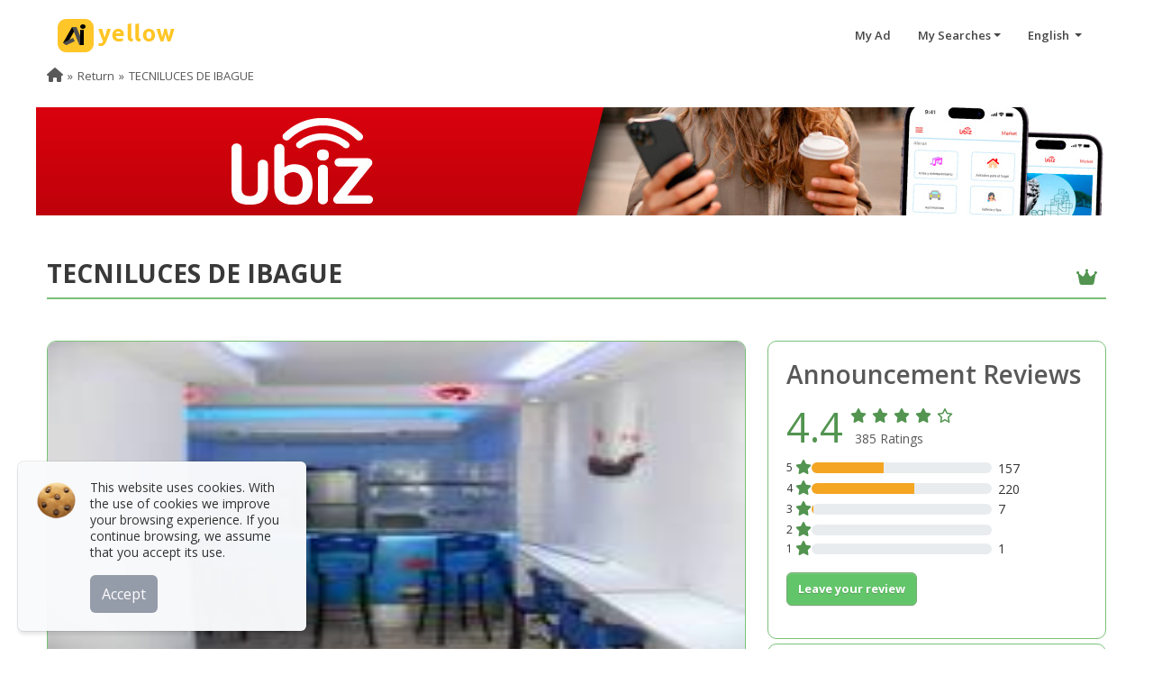

--- FILE ---
content_type: text/html; charset=UTF-8
request_url: https://www.aiyellow.com/tecnilucesdeibague/
body_size: 17327
content:
<!DOCTYPE html><html lang="es"><head><meta name="google-adsense-account" content="ca-pub-6808594780857140"><meta http-equiv="Content-Type" content="text/html; charset=UTF-8"><meta name="viewport" content="width=device-width, initial-scale=1, maximum-scale=5"><link rel="dns-prefetch" href="https://pictures.aiyellow.com"><link rel="preconnect" href="https://pictures.aiyellow.com" crossorigin="anonymous"><link rel="dns-prefetch" href="https://cdn.jsdelivr.net"><link rel="preconnect" href="https://cdn.jsdelivr.net"><link rel="dns-prefetch" href="https://fonts.gstatic.com"><link rel="preconnect" href="https://fonts.gstatic.com"><link rel="preload" href="https://cdn.jsdelivr.net/npm/bootstrap@5.2.2/dist/css/bootstrap.min.css" as="style"><link rel="preload" href="/css/style.min.css?v=220" as="style"><link rel="preload" href="/fontawesome/webfonts/fa-regular-400.woff2" as="font" type="font/woff2" crossorigin="anonymous"><link rel="preload" href="/fontawesome/webfonts/fa-solid-900.woff2" as="font" type="font/woff2" crossorigin="anonymous"><link rel="preload" href="/fontawesome/webfonts/fa-brands-400.woff2" as="font" type="font/woff2" crossorigin="anonymous"><link rel="preload" href="/payments_icons/fonts/paymentfont-webfont.woff" as="font" type="font/woff" crossorigin="anonymous"><link rel="preload" href="https://fonts.googleapis.com/css?family=Open+Sans:400,600,700,800&display=swap" as="style" onload="this.onload=null;this.rel='stylesheet'"><link rel="apple-touch-icon" sizes="180x180" href="/img/apple-touch-icon.png"><noscript><link rel="stylesheet" href="https://fonts.googleapis.com/css?family=Open+Sans:400,600,700,800&display=swap"></noscript><style>.loadingPage {top: 0;left: 0;width: 100%;position: fixed;background: url(/img/ai_loading.gif) center center no-repeat;height: 100%;background-color: #fff !important;}#search{background-position-x: 70%;background-color: #bfbfbf;background-image: url();background-size: cover;}.footer .footer-social li {margin-right: 0!important;}</style><link href="https://ajax.googleapis.com/ajax/libs/jquery/3.7.1/jquery.min.js" rel="preload" as="script"><link href="/img/ai_loading.gif" as="image" rel="preload"><link rel="preload" href="/img/cookie.webp" as="image" type="image/webp"><script src="https://cdn.jsdelivr.net/npm/bootstrap@5.2.2/dist/js/bootstrap.bundle.min.js" defer rel="preload"></script><link rel="shortcut icon" href="https://pictures.aiyellow.com/portal/assets/img/favicon.ico" type="image/x-icon"><link rel="icon" href="https://pictures.aiyellow.com/portal/assets/img/favicon_32.png" sizes="32x32"><link rel='preconnect' href='https://container.aiyellow.com'/>
<link rel='dns-prefetch' href='https://container.aiyellow.com'/>
<title>TECNILUCES DE IBAGUE - Ibagué - AiYellow</title>
<link rel='canonical'  href='https://www.aiyellow.com/tecnilucesdeibague/'/>
<meta property="type" content="Article">
<meta name='description' content='Somos importadores directos de toda la gama de luces leds en ibague nos caracterizamos por ser los mejores electricos en el tolima realizamos diseño de luces leds de todo tipo Automotriz, Motocicletas Casas Etc. somos especializados en tableros digitales. - luces leds ibague, electricos tolima, tableros digitales, diseño de, ojos angel , hd, licuadoras laser, xenon, emblemas, casas, personalizados, velas - TECNILUCES DE IBAGUE'>
<meta itemprop='name' content='TECNILUCES DE IBAGUE - Ibagué - AiYellow'>
<meta itemprop='description' content='Somos importadores directos de toda la gama de luces leds en ibague nos caracterizamos por ser los mejores electricos en el tolima realizamos diseño de luces leds de todo tipo Automotriz, Motocicletas Casas Etc. somos especializados en tableros digitales. - luces leds ibague, electricos tolima, tableros digitales, diseño de, ojos angel , hd, licuadoras laser, xenon, emblemas, casas, personalizados, velas - TECNILUCES DE IBAGUE'>
<meta name='keywords' content='luces leds ibague, electricos tolima, tableros digitales, diseño de, ojos angel , hd, licuadoras laser, xenon, emblemas, casas, personalizados, velas' />
<meta property='og:title' content='TECNILUCES DE IBAGUE - Ibagué - AiYellow' />
<meta property='og:type' content='article' />
<meta property='og:url' content='https://www.aiyellow.com/tecnilucesdeibague/' />
<link rel='preload' href='https://container.aiyellow.com/pictures/500000_600000/570000_580000/574000_575000/574300_574400/574371/banners/77f4dd9436ec84f0b33edf6bbd128e49.jpg?w=400' imagesrcset='https://container.aiyellow.com/pictures/500000_600000/570000_580000/574000_575000/574300_574400/574371/banners/77f4dd9436ec84f0b33edf6bbd128e49.jpg?w=300 300w,https://container.aiyellow.com/pictures/500000_600000/570000_580000/574000_575000/574300_574400/574371/banners/77f4dd9436ec84f0b33edf6bbd128e49.jpg?w=400 400w,https://container.aiyellow.com/pictures/500000_600000/570000_580000/574000_575000/574300_574400/574371/banners/77f4dd9436ec84f0b33edf6bbd128e49.jpg?w=560 560w,https://container.aiyellow.com/pictures/500000_600000/570000_580000/574000_575000/574300_574400/574371/banners/77f4dd9436ec84f0b33edf6bbd128e49.jpg 700w' imagesizes='(max-width: 600px) 30vw, (min-width: 601px) 775px' as='image' fetchpriority='high'>
<link href='https://container.aiyellow.com/pictures/500000_600000/570000_580000/574000_575000/574300_574400/574371/banners/77f4dd9436ec84f0b33edf6bbd128e49.jpg' rel='image_src' />
<meta property='og:image' content='https://container.aiyellow.com/pictures/500000_600000/570000_580000/574000_575000/574300_574400/574371/banners/77f4dd9436ec84f0b33edf6bbd128e49.jpg' />
<meta itemprop='image' content='https://container.aiyellow.com/pictures/500000_600000/570000_580000/574000_575000/574300_574400/574371/banners/77f4dd9436ec84f0b33edf6bbd128e49.jpg' />
<meta property='twitter:image' content='https://container.aiyellow.com/pictures/500000_600000/570000_580000/574000_575000/574300_574400/574371/banners/77f4dd9436ec84f0b33edf6bbd128e49.jpg' />
<meta property='og:site_name' content='AiYellow.com' />
<meta property='og:description' content='Somos importadores directos de toda la gama de luces leds en ibague nos caracterizamos por ser los mejores electricos en el tolima realizamos diseño de luces leds de todo tipo Automotriz, Motocicletas Casas Etc. somos especializados en tableros digitales.'/>
<meta name='twitter:title' content='TECNILUCES DE IBAGUE - Ibagué - AiYellow'>
<meta name='twitter:description' content='Somos importadores directos de toda la gama de luces leds en ibague nos caracterizamos por ser los mejores electricos en el tolima realizamos diseño de luces leds de todo tipo Automotriz, Motocicletas Casas Etc. somos especializados en tableros digitales.'>
<meta name='twitter:site' content='@aiyellowcorp'>
<link rel='preload' href='https://www.aiyellow.com/img/patrocinador-ubiz.jpg' as='image'>
</head><body><div class="loadingPage" style="z-index: 9999999;"></div><div id="Gcontainer" style="display: none;"><div id="home" class="header-wrapper"><header id="header"><nav class="navbar"><a class="navbar-brand logo" href="/"><img src="/img/logo.png" alt="AiYellow" width="130" class="d-none d-sm-block"><img src="/img/logo-xs.png" alt="AiYellow" width="42" class="d-block d-sm-none" style="width: 42px;border-radius: 14px;margin-top: -10px;"></a><div id="hide-menu" class="pull-right"></div><div id="main-navbar"><ul class="menu pull-right"><li><a href="/office/login.php" target="_blank" title="My Ad">My Ad</a></li><li class="dropdown"><a href="#" class="dropdown-toggle" data-bs-toggle="dropdown">My Searches</a><div class="dropdown-menu dropdown-searches"></div></li><li class="dropdown"><a href="#" class="dropdown-toggle" data-bs-toggle="dropdown"> English                 </a><div class="dropdown-menu lang-contain"><i class="fa fa-caret-up"></i><ul class="language"><li><a href="?lang=en" rel="nofollow" title="English"><span>English</span></a></li><li><a href="?lang=es" rel="nofollow" title="Español"><span>Español</span></a></li><li><a href="?lang=fr" rel="nofollow" title="Français"><span>Français</span></a></li><li><a href="?lang=de" rel="nofollow" title="German - Deutsch"><span>German - Deutsch</span></a></li><li><a href="?lang=gr" rel="nofollow" title="Greek - Ελληνικά"><span>Greek - Ελληνικά</span></a></li><li><a href="?lang=it" rel="nofollow" title="Italian - Italiano"><span>Italian - Italiano</span></a></li><li><a href="?lang=pt" rel="nofollow" title="Portuguese"><span>Portuguese</span></a></li><li><a href="?lang=ro" rel="nofollow" title="Romanian - Română"><span>Romanian - Română</span></a></li><li><a href="?lang=th" rel="nofollow" title="Thai - ภาษาไทย"><span>Thai - ภาษาไทย</span></a></li></ul></div></li></ul></div></nav></header></div><style>.social-icon-container i{font-size: 30px;}.social-icon-container svg{width: 38px;height: 38px;margin-top: -14px;fill: #696969;}.social-icon-container:hover{color: inherit;}.social-icon-container svg:hover{fill: #3e3e3e;}.loader {width: 48px;height: 48px;border-radius: 50%;position: relative;animation: rotate 1s linear infinite}.loader::before , .loader::after {content: "";box-sizing: border-box;position: absolute;inset: 0px;border-radius: 50%;border: 5px solid #FFF;animation: prixClipFix 2s linear infinite ;}.loader::after{transform: rotate3d(90, 90, 0, 180deg );border-color: #fec629;}@keyframes rotate {0%   {transform: rotate(0deg)}100%   {transform: rotate(360deg)}}@keyframes prixClipFix {0%   {clip-path:polygon(50% 50%,0 0,0 0,0 0,0 0,0 0)}50%  {clip-path:polygon(50% 50%,0 0,100% 0,100% 0,100% 0,100% 0)}75%, 100%  {clip-path:polygon(50% 50%,0 0,100% 0,100% 100%,100% 100%,100% 100%)}}.custom-marker {padding: 10px;background: #fff;-webkit-border-radius: 4px;-moz-border-radius: 4px;border-radius:4px;border: #7F7F7F solid 1px;text-align: center;width: 250px;margin-top: -40px;}.custom-marker:after { content: '';position: absolute;border-style:solid;border-width: 7px 6px 0;border-color: #fff transparent;display: block;width: 0;z-index: 100;margin-left: -6px;bottom: -6px;left: 50%;}.custom-marker:before { content: '';position: absolute;border-style: solid;border-width: 7px6px 0;border-color: #7F7F7F transparent;display: block;width: 0;z-index: 0;margin-left: -6px;bottom: -7px;left: 50%;}.cover{margin-top: 60px}.list-actions{display: flex;justify-content: space-evenly;align-content: space-around;align-items: center;background-color: #fff;z-index: 10;position: sticky;margin: auto;margin-top: -25px;margin-bottom: 20px;min-width: 300px;max-width: 650px;width: 95%;}.cont-promo{overflow: hidden;text-overflow: ellipsis;display: -webkit-box;-webkit-line-clamp: 2;-webkit-box-orient: vertical;white-space: pre-line;}</style><section id="central" class="cover"><section id="ads-detail" class="detail-super" data-ng-if="ad"><div class="container-fluid cont-1200"><!-- Breadcrumb --><div class="row"><div id='qrcode-print' class="onlyprint text-center"></div><div class="col-12"><ol class="breadcrumb" role="menu"><li role="none"><a href="https://www.aiyellow.com" role="menuitem" aria-label="Home"><i class="fa fa-home"></i></a></li><li role="none"><a href="javascript:history.back(1)" role="menuitem" aria-label="Return">Return</a></li><li role="none" class="active"><a href="javascript:;" role="menuitem">TECNILUCES DE IBAGUE</a></li></ol></div><div class="col-12 mb-5"><!-- License --><div class="row"><a href="https://www.ubiz.mobi"  target="_blank" class="col-12 col-sm-12 p-0"><img src="https://www.aiyellow.com/img/patrocinador-ubiz.jpg" alt="logo"></a></div></div><div class="col-12"><h1 class="homepage-title d-flex flex-column flex-md-row justify-content-between mb-5 align-items-center fs-3"><b>TECNILUCES DE IBAGUE</b><span class="fs-5 text-center mt-2"><i class="fa-solid fa-crown"></i></span></h1></div></div><div class="row"><div class="col-12 col-md-8"><!-- Descripcion --><section class="detail detail-body"><!-- Banners --><div class="row mb-4"><div class="col-12"><div id="carouselbanner" class="carousel slide carousel-fade detail-img" data-bs-ride="carousel"><div class="carousel-inner"><div class="carousel-item active" data-bs-interval="5000"><img src="https://container.aiyellow.com/pictures/500000_600000/570000_580000/574000_575000/574300_574400/574371/banners/77f4dd9436ec84f0b33edf6bbd128e49.jpg?w=400"srcset="https://container.aiyellow.com/pictures/500000_600000/570000_580000/574000_575000/574300_574400/574371/banners/77f4dd9436ec84f0b33edf6bbd128e49.jpg?w=300 300w,https://container.aiyellow.com/pictures/500000_600000/570000_580000/574000_575000/574300_574400/574371/banners/77f4dd9436ec84f0b33edf6bbd128e49.jpg?w=400 400w,https://container.aiyellow.com/pictures/500000_600000/570000_580000/574000_575000/574300_574400/574371/banners/77f4dd9436ec84f0b33edf6bbd128e49.jpg?w=560 560w,https://container.aiyellow.com/pictures/500000_600000/570000_580000/574000_575000/574300_574400/574371/banners/77f4dd9436ec84f0b33edf6bbd128e49.jpg 700w"sizes="(max-width: 600px) 30vw, (min-width: 601px) 775px" width="775" style="aspect-ratio: 2 / 1;" alt="img" class="img-responsive img-thumb" decoding="async" fetchpriority="high" /></div></div></div></div></div><div class="row"><div class="col-12"><p class="detail-description fs-6">Somos importadores directos de toda la gama de luces leds en ibague nos caracterizamos por ser los mejores electricos en el tolima realizamos diseño de luces leds de todo tipo Automotriz, Motocicletas Casas Etc. somos especializados en tableros digitales.</p></div></div></section><div class="detail pb-5"><section class="detail-body"><div class="row px-2"><h2 class="fw-semibold p-0">Contact Information</h2><hr><p class="col-12 col-md-6 pb-1 d-flex justify-content-between align-items-center p-0"><span><i class="me-2 fa-md fa-solid fa-phone"></i> 317 2163300 - 317 3804627 </span><a href="tel:317 2163300 - 317 3804627" class="d-block d-md-none btn btn-super btn-large " title="Call"><i class="fa-sm fa-solid fa-phone-volume"></i></a></p><p class="col-12 col-md-6 pb-1 d-flex justify-content-between align-items-center p-0"><span><i class="me-2 fa-md fa-solid fa-phone"></i> (8) 2 66 93 71</span><a href="tel:(8) 2 66 93 71" class="d-block d-md-none text-center btn btn-super btn-large " title="Call" ><i class="fa-sm fa-solid fa-phone-volume"></i></a></p><p class="col-12 col-md-6 pb-2 p-0"><i class="me-2 fa-md fa-solid fa-globe"></i> <a href="http://www.tecnilucesdeibague.amawebs.com" target="_blank" rel="nofollow" class="btn-link" title="TECNILUCES DE IBAGUE">www.tecnilucesdeibague.amawebs.com</a></p><p class="col-12 pb-2 p-0"><i class="me-2 fa-md fa fa-map-marker-alt"></i> Calle 28 Numero 1A - 07 Frente al parque del Mohan , San pedro alejandrino - Ibagué, Tolima, Colombia</p></div><div class="row"><div class="col-12 col-sm-6 mt-4"><!-- Social Network--><h3 class="fs-5">Follow us on:</h3><ul class="mt-2"><li class="me-2 mb-1 d-inline-block"><a href="https://www.facebook.com/lujostecniluces" class="social-icon-container" target="_blank" aria-label="https://www.facebook.com/lujostecniluces"><i class="fa-brands fa-facebook"></i></a></li><li class="me-2 mb-1 d-inline-block"><a href="https://www.twitter.com/tecniluces" class="social-icon-container" target="_blank" aria-label="https://www.twitter.com/tecniluces"><i class="fa-brands fa-x-twitter"></i></a></li><li class="me-2 mb-1 d-inline-block"><a href="https://www.youtube.com/UCqs2FO1eh0-EXYUxl20nsGQ" class="social-icon-container" target="_blank" aria-label="https://www.youtube.com/UCqs2FO1eh0-EXYUxl20nsGQ"><i class="fa-brands fa-youtube"></i></a></li></ul></div><div class="col-12 col-sm-6 mt-4"><h3 class="fs-5">We accept: </h3><ul class="mt-2" style="color:#797979;"><li class="me-1 mb-1 d-inline-block"><i class="pf pf-lg pf-credit-card" title="Credit Card"></i></li></ul></div></div></section></div><div class="list-actions"><button type="button" class="btn btn-super btn-sm fs-sm-5 bookmark" data-id="#bgj" style="display:none;" title="Remove My Favorites"><i class="fa-solid fa-heart"></i> <span class="d-none d-md-inline-block">Remove from Favorites</span></button><button type="button" class="btn btn-super btn-sm fs-sm-5 bookmark" data-id="#bgj"   title="My Favorites"><i class="fa-regular fa-heart"></i> <span class="d-none d-md-inline-block">My Favorites</span></button><button type="button" class="btn btn-super btn-sm fs-sm-5 share_mobil share_ad" data-title="TECNILUCES DE IBAGUE - Ibagué - AiYellow" data-text="Somos importadores directos de toda la gama de luces leds en ibague nos caracterizamos por ser los mejores electricos en el tolima realizamos diseño de luces leds de todo tipo Automotriz, Motocicletas Casas Etc. somos especializados en tableros digitales. - luces leds ibague, electricos tolima, tableros digitales, diseño de, ojos angel , hd, licuadoras laser, xenon, emblemas, casas, personalizados, velas - TECNILUCES DE IBAGUE" data-url="https://www.aiyellow.com/tecnilucesdeibague/" title="Share"><i class="fa-solid fa-share-nodes"></i> <span class="d-none d-md-inline-block">Share</span></button><button type="button" class="btn btn-super btn-sm fs-sm-5 share_desktop" title="Share" data-bs-toggle="dropdown"><i class="fa-solid fa-share-nodes"></i> <span class="d-none d-md-inline-block">Share</span></button><div class="dropdown-menu share" style="z-index:  999;float: right;min-width:  110px;left: auto;right: 20px;top: 45px;"><ul><li class="px-2 fw-normal"><a href="https://www.facebook.com/sharer.php?u=https://www.aiyellow.com/tecnilucesdeibague/" target="_blank"><i class="fa-brands fa-facebook-f"></i> Facebook</a></li><li class="px-2 fw-normal"><a href="https://twitter.com/share?url=https://www.aiyellow.com/tecnilucesdeibague/&amp;text=TECNILUCES+DE+IBAGUE+-+Ibagu%C3%A9+-+AiYellow" target="_blank"><i class="fa-brands fa-x-twitter"></i> Twitter</a></li><li class="px-2 fw-normal"><a href="https://pinterest.com/pin/create/link/?url=https://www.aiyellow.com/tecnilucesdeibague//&amp;description=TECNILUCES+DE+IBAGUE+-+Ibagu%C3%A9+-+AiYellow" target="_blank"><i class="fa-brands fa-pinterest-p"></i> Pinterest</a></li><li class="px-2 fw-normal"><a href="tg://msg?text=TECNILUCES+DE+IBAGUE+-+Ibagu%C3%A9+-+AiYellow%3Ahttps://www.aiyellow.com/tecnilucesdeibague/" target="_blank"><i class="fa-brands fa-telegram"></i> Telegram</a></li><li class="px-2 fw-normal"><a href="https://www.linkedin.com/shareArticle?mini=true&amp;url=https://www.aiyellow.com/tecnilucesdeibague//&amp;title=TECNILUCES+DE+IBAGUE+-+Ibagu%C3%A9+-+AiYellow&amp;ro=false&amp;summary=&amp;source=" target="_blank"><i class="fa-brands fa-linkedin-in"></i> Linkedin</a></li><li class="px-2 fw-normal" class="d-block d-sm-none"><a href="https://wa.me/?text=TECNILUCES+DE+IBAGUE+-+Ibagu%C3%A9+-+AiYellow%3Ahhttps://www.aiyellow.com/tecnilucesdeibague/" target="_blank"><i class="fa-brands fa-whatsapp"></i>  Whatsapp</a></li></ul></div><button type="button" class="btn btn-super btn-sm fs-sm-5 flagmodalaskme" data-bs-toggle="modal" data-bs-target="#askme"  onclick="flagmodalaskme = true" title="Make a query"><i class="fa fa-envelope"></i> <span class="d-none d-md-inline-block">Contact</span></button><button type="button" class="openmap btn btn-super btn-sm fs-sm-5 mapLink" id="openmap" title="View Map"><i class="fa-solid fa-map-location-dot"></i> <span class="d-none d-md-inline-block">View Map</span></button></div><div ></div></div><div class="col-12 col-md-4"><div class="row"><div class="col-sm-6 col-md-12"><section class="detail"><div class="justify-content-start d-flex"><div class="rating-snap"><h3 class="fw-semibold">Announcement Reviews</h3><div class="rating-average d-flex flex-row flex-nowrap align-items-center align-content-center"><div style="font-size: 45px;" class="rank-points ng-binding">4.4</div><div style="padding: 2px 0 2px 5px;"><div class="rating  d-inline-block mb-1"><span><i class="no-pointer fa-solid fa-star"></i></span><span><i class="no-pointer fa-solid fa-star"></i></span><span><i class="no-pointer fa-solid fa-star"></i></span><span><i class="no-pointer fa-solid fa-star"></i></span><span><i class="no-pointer fa-regular fa-star"></i></span></div><div class="ps-2">385 Ratings</div></div></div><ul class="list-snapshot"><li class="position-relative mb-0"><span class="rs-ref" style="display: inline-flex;font-size: 12px;">5 <i class="fa-solid fa-star no-pointer"></i></span><div class="progress rs-progress d-inline-flex"><div class="progress-bar" role="progressbar" aria-valuenow="40" aria-valuemin="0" aria-valuemax="100" aria-label="5 star" style="width: 40%"></div></div><span class="rs-value ng-binding">157</span></li><li class="position-relative mb-0"><span class="rs-ref" style="display: inline-flex;font-size: 12px;">4 <i class="fa-solid fa-star no-pointer"></i></span><div class="progress rs-progress d-inline-flex"><div class="progress-bar" role="progressbar" aria-valuenow="57" aria-valuemin="0" aria-valuemax="100" aria-label="4 star" style="width: 57%"></div></div><span class="rs-value ng-binding">220</span></li><li class="position-relative mb-0"><span class="rs-ref" style="display: inline-flex;font-size: 12px;">3 <i class="fa-solid fa-star no-pointer"></i></span><div class="progress rs-progress d-inline-flex"><div class="progress-bar" role="progressbar" aria-valuenow="1" aria-valuemin="0" aria-valuemax="100" aria-label="3 star" style="width: 1%"></div></div><span class="rs-value ng-binding">7</span></li><li class="position-relative mb-0"><span class="rs-ref" style="display: inline-flex;font-size: 12px;">2 <i class="fa-solid fa-star no-pointer"></i></span><div class="progress rs-progress d-inline-flex"><div class="progress-bar" role="progressbar" aria-valuenow="" aria-valuemin="0" aria-valuemax="100" aria-label="2 star" style="width: 0%"></div></div><span class="rs-value ng-binding"></span></li><li class="position-relative mb-0"><span class="rs-ref" style="display: inline-flex;font-size: 12px;">1 <i class="fa-solid fa-star no-pointer"></i></span><div class="progress rs-progress d-inline-flex"><div class="progress-bar" role="progressbar" aria-valuenow="0" aria-valuemin="0" aria-valuemax="100" aria-label="1 star" style="width: 0%"></div></div><span class="rs-value ng-binding">1</span></li></ul><p class="mt-3"><button type="button" class="btn btn-super" data-bs-toggle="modal" data-bs-target="#modalopinion">Leave your review</button></p></div></div></section></div><!--Link Directo--><div class="col-sm-6 col-md-12"><section class="detail"><p class="weblink"><b>Direct link to this ad: </b></p><a href="//www.aiyellow.com/tecnilucesdeibague/" target="_blank" class="btn-link text-break"> https://www.aiyellow.com/tecnilucesdeibague/</a><p class="mt-2 mb-0"><b>ID:</b> 574371 - <b>R: </b>190</p></section></div></div></div></div><div class="col-12 detail"><section class="comments row mb-0"><div class="col-12"><h3 class="mb-4">Featured Reviews</h3><div class="infinite-scroll-component " style="height:auto;overflow:unset;-webkit-overflow-scrolling:touch"><article class="mb-4">
    <p class="mb-1"><span style="font-weight: 600;font-size: 20px;">GIANNIS KOUTSOUKIS</span> <small> <i class="fa-solid fa-circle-check text-success" title="Verified"></i></small></p>
    <div class="rating mb-1" style="display: flex;justify-content: space-between;">
        <div>
            <span><i class="fa-solid fa-star" style="cursor: alias;"></i></span>
            <span><i class="fa-solid fa-star" style="cursor: alias;"></i></span>
            <span><i class="fa-solid fa-star" style="cursor: alias;"></i></span>
            <span><i class="fa-solid fa-star" style="cursor: alias;"></i></span>
            <span><i class="fa-regular fa-star" style="cursor: alias;"></i></span>
        </div>
        <span style="font-size: 12px !important;">09/29/2020</span>
    </div>
    <p class="mb-2">Very good company and excellent services!</p>
        <div style="display:inline-block;margin-right: 12px;">
        <span class="btn_circle" id="like_2580565" >
            <a href="#" class="like" data-id="2580565" data-like="1" aria-label="Like">
                <i class="fa-regular fa-thumbs-up"></i>             </a>
        </span>

    </div>
    <div style="display:inline-block;">
        <span class="btn_circle" id="unlike_2580565" >
            <a href="#" class="like" data-id="2580565" data-like="2" aria-label="dislike">
                <i class="fa-regular fa-thumbs-down"></i>             </a>
        </span>
    </div>
        </article>
<article class="mb-4">
    <p class="mb-1"><span style="font-weight: 600;font-size: 20px;">ANDREAS KOKODROULIS</span> <small> <i class="fa-solid fa-circle-check text-success" title="Verified"></i></small></p>
    <div class="rating mb-1" style="display: flex;justify-content: space-between;">
        <div>
            <span><i class="fa-solid fa-star" style="cursor: alias;"></i></span>
            <span><i class="fa-solid fa-star" style="cursor: alias;"></i></span>
            <span><i class="fa-solid fa-star" style="cursor: alias;"></i></span>
            <span><i class="fa-solid fa-star" style="cursor: alias;"></i></span>
            <span><i class="fa-regular fa-star" style="cursor: alias;"></i></span>
        </div>
        <span style="font-size: 12px !important;">09/29/2020</span>
    </div>
    <p class="mb-2">friendly people, excellent service !!!</p>
        <div style="display:inline-block;margin-right: 12px;">
        <span class="btn_circle" id="like_2577075" >
            <a href="#" class="like" data-id="2577075" data-like="1" aria-label="Like">
                <i class="fa-regular fa-thumbs-up"></i>             </a>
        </span>

    </div>
    <div style="display:inline-block;">
        <span class="btn_circle" id="unlike_2577075" >
            <a href="#" class="like" data-id="2577075" data-like="2" aria-label="dislike">
                <i class="fa-regular fa-thumbs-down"></i>             </a>
        </span>
    </div>
        </article>
<article class="mb-4">
    <p class="mb-1"><span style="font-weight: 600;font-size: 20px;">Wesley Pires de Souza  WesleyPires</span> <small> <i class="fa-solid fa-circle-check text-success" title="Verified"></i></small></p>
    <div class="rating mb-1" style="display: flex;justify-content: space-between;">
        <div>
            <span><i class="fa-solid fa-star" style="cursor: alias;"></i></span>
            <span><i class="fa-solid fa-star" style="cursor: alias;"></i></span>
            <span><i class="fa-solid fa-star" style="cursor: alias;"></i></span>
            <span><i class="fa-solid fa-star" style="cursor: alias;"></i></span>
            <span><i class="fa-solid fa-star" style="cursor: alias;"></i></span>
        </div>
        <span style="font-size: 12px !important;">09/29/2020</span>
    </div>
    <p class="mb-2">Ótima empresa e com funcionários muito competentes. Recomendo. </p>
        <div style="display:inline-block;margin-right: 12px;">
        <span class="btn_circle" id="like_2567733" >
            <a href="#" class="like" data-id="2567733" data-like="1" aria-label="Like">
                <i class="fa-regular fa-thumbs-up"></i>             </a>
        </span>

    </div>
    <div style="display:inline-block;">
        <span class="btn_circle" id="unlike_2567733" >
            <a href="#" class="like" data-id="2567733" data-like="2" aria-label="dislike">
                <i class="fa-regular fa-thumbs-down"></i>             </a>
        </span>
    </div>
        </article>

<script>
    lastReview = 0;
    var ReviesPorPagina = 10;
</script>
<style>
    .btn_circle{
        padding: 5px;
        border: 1px solid;
        border-radius: 50%;
        display: flex;
        align-content: center;
        justify-content: center;
        width: 34px;
    }
</style><div class="text-center"><button type="button" class="showreviews btn btn-super">Show all reviews</button></div></div></div></section></div><!-- Acciones --><section><div class="row"><div class="col-12 mb-3 mt-3"><p class="float-start" style="font-size: 11px; color: #999;">Keywords:</p><button type="button" data-url="/search/CO/luces+leds+ibague" class="btn btn-super fw-normal float-start keywords mb-2 me-1 p-1" >luces leds ibague</button><button type="button" data-url="/search/CO/electricos+tolima" class="btn btn-super fw-normal float-start keywords mb-2 me-1 p-1" >electricos tolima</button><button type="button" data-url="/search/CO/tableros+digitales" class="btn btn-super fw-normal float-start keywords mb-2 me-1 p-1" >tableros digitales</button><button type="button" data-url="/search/CO/dise%C3%B1o+de" class="btn btn-super fw-normal float-start keywords mb-2 me-1 p-1" >diseño de</button><button type="button" data-url="/search/CO/ojos+angel+" class="btn btn-super fw-normal float-start keywords mb-2 me-1 p-1" >ojos angel </button><button type="button" data-url="/search/CO/hd" class="btn btn-super fw-normal float-start keywords mb-2 me-1 p-1" >hd</button><button type="button" data-url="/search/CO/licuadoras+laser" class="btn btn-super fw-normal float-start keywords mb-2 me-1 p-1" >licuadoras laser</button><button type="button" data-url="/search/CO/xenon" class="btn btn-super fw-normal float-start keywords mb-2 me-1 p-1" >xenon</button><button type="button" data-url="/search/CO/emblemas" class="btn btn-super fw-normal float-start keywords mb-2 me-1 p-1" >emblemas</button><button type="button" data-url="/search/CO/casas" class="btn btn-super fw-normal float-start keywords mb-2 me-1 p-1" >casas</button><button type="button" data-url="/search/CO/personalizados" class="btn btn-super fw-normal float-start keywords mb-2 me-1 p-1" >personalizados</button><button type="button" data-url="/search/CO/velas" class="btn btn-super fw-normal float-start keywords mb-2 me-1 p-1" >velas</button></div></div></section><section class="actions"><ul class="d-flex justify-content-between"><li><a href="#" onclick="modalfriend('574371')"><i class="fa-regular fa-share-from-square"></i> Recommend to a friend</a></li><li class="me-0 text-end"><a href="#" data-bs-toggle="modal" data-bs-target="#report" class="report btn-link">Report this ad</a></li></ul></section><!-- Video --><div class="modal fade" id="video" tabindex="-1" role="dialog" aria-labelledby="myModalLabel" aria-hidden="true" data-bs-backdrop="static" data-bs-keyboard="false"><div class="modal-dialog modal-lg" style="max-width: 815px; min-height: 400px;"><div class="modal-content" style="border: 0px;background-color: transparent;"><div class="modal-header" style="background-color: transparent; opacity: 0.5;"><button type="button" class="btn-close btn-close-white" aria-label="Close" onclick="closeVideo()"></button></div><div style="min-height: 450px; background: url(/img/loading.gif) no-repeat center; background-size: 50px;"><iframe src="" frameborder='0' allow='autoplay; encrypted-media' allowfullscreen style="max-width: 100%; width: 100%; min-height: 450px; height: 100%;" id="video_modal"></iframe></div></div></div></div><!-- Gelleries --><div class="modal fade" id="modal_gallery" tabindex="-1" role="dialog" aria-labelledby="myModalLabel" aria-hidden="true"><div class="modal-dialog modal-fullscreen"><div class="modal-content" style="border: 0; background-color: rgba(0, 0, 0, 0.5);"><div class="modal-header" style="background-color: #000; opacity: 0.5;"><button type="button" class="btn-close btn-close-white" data-bs-dismiss="modal" aria-label="Close"></button></div><div class="modal-body pt-0" style="background-color: rgba(0, 0, 0, 0.5);"><div id="loadingphotos" style="position: absolute;left: 50%;top: 50%; margin-right: -50%;transform: translate(-50%, -50%);"><span class="loader" style="display:block;"></span></div><!--<div id="modal_picture_gallery" style="height:100%"></div>--><iframe src="" id="modal_picture_gallery" style="width: 100%;height: 100%;"></iframe></div></div></div></div><!-- Map--><div class="modal fade" id="map" tabindex="-1" role="dialog" aria-labelledby="myModalLabel" aria-hidden="true"><div class="modal-dialog modal-xl"><div class="modal-content" style="border: 0px;"><div class="modal-header" style="/*background-color:#000;opacity: 0.5;*/"><button type="button" class="btn-close btn-close" data-bs-dismiss="modal" aria-label="Close"></button></div><div class="modal-body"><div class="row"><div class="col-md-12"><div id="businessmap"></div></div><div class="col-md-12 text-center pt-3"><a href="https://www.google.com/maps/dir/?api=1&amp;destination=4.432472834976996, -75.2282916269836" id="destination_map" target="_blank" class=" btn btn-super"><i class="fa-solid fa-diamond-turn-right"></i> How to get there</a></div></div></div></div></div></div><!-- Modal Te llamamos --><div class="modal fade" id="callme" tabindex="-1" role="dialog" aria-labelledby="myModalLabel" aria-hidden="true"><div class="modal-dialog"><div class="modal-content"><div class="modal-header"><h4 class="modal-title">Will call you</h4><button type="button" class="btn-close" data-bs-dismiss="modal" aria-hidden="true"></button></div><div class="modal-body"><div class="row"><div class="col-md-12"><div id="OK_wc" class="alert alert-success" style="display:none;">Your request has been sent</div><form class="inst-form" role="form" id="frm_wc" method="post"><div class="alert alert-sm text-center alert-danger" style="display:none;" id="error_wc"></div><h6>On completion of this form, you would have requested that the advertiser contact you telephonically.</h6><div class="row"><div class="col-md-6 col-md-offset-3 mb-3"><div class="form-group"><label for="name">Name and last name</label><input type="text" class="form-control" id="name_wc" name="name_wc" required></div></div><div class="col-md-6 col-md-offset-3 mb-3"><div class="form-group"><label for="phone">Telephone number</label><input type="text" class="form-control" id="phone_wc" name="phone_wc" required></div></div></div><div class="form-actions" data-ng-if="viewcallme"><input type="hidden" name="id" value="callme"><input type="hidden" name="idAd" value="574371"><div class="row" id="row_send"><div class="col-12"><div class="row"><div class="col-sm-12 col-md-8 mt-3"><div class="g-recaptcha" data-sitekey="6LeKTkwUAAAAAPeah1ONX4MnBh5mu4DNt4pwVDYt" style="text-align: -webkit-center;margin-top: -15px;margin-bottom: 15px; text-align: -moz-center;"></div></div><div class="col-sm-12 col-md-4 text-end"><button type="submit" class="btn btn-lg btn-success float-end" id="btn_callme" style="margin-top: 15px">Send</button><div class="spinner-border text-success mt-3" role="status" id="callmeloader" style="display:none;"><span class="visually-hidden">Loading...</span></div></div></div></div></div></div></form></div></div></div></div></div></div><!-- Modal Realizar consulta --><div class="modal fade" id="askme" tabindex="-1" role="dialog" aria-labelledby="myModalLabel" aria-hidden="true"><div class="modal-dialog"><div class="modal-content"><div class="modal-header"><h4 class="modal-title">Make a query</h4><button type="button" class="btn-close" data-bs-dismiss="modal" aria-hidden="true"></button></div><div class="modal-body"><div class="row"><div class="col-md-12"><div id="OK_qu" class="alert alert-success" style="display:none;">Your query has been sent</div><form class="inst-form" role="form" id="frm_query" method="post"><input type="hidden" name="idAd" value="574371"><input type="hidden" name="id" value="askme"><div id="error_qu" class="alert alert-sm text-center alert-danger" style="display:none"></div><fieldset><legend class="fs-5">The fields marked with (*) are mandatory.</legend><div class="row"><div class="col-md-6"><div class="mb-3"><label for="name">Name and last name*</label><input type="text" class="form-control" id="name_qu" name="name_qu" required></div></div><div class="col-md-6"><div class="mb-3"><label for="mail">E-mail*</label><input type="email" class="form-control" id="email_qu" name="email_qu" required></div></div></div><div class="row"><div class="col-md-6"><div class="mb-3"><label for="country">Country*</label><input type="text" class="form-control" id="country_qu" name="country_qu" required></div></div><div class="col-md-6"><div class="mb-3"><label for="phone">Telephone number*</label><input type="text" class="form-control" id="phone_qu" name="phone_qu" required></div></div></div><div class="row"><div class="col-md-12"><label for="query">Your query:</label><textarea class="form-control" rows="4" id="query_qu" name="query_qu" required></textarea></div></div></fieldset><div class="form-actions"><div class="row"><div class="col-12"><div class="row align-items-center"><div class="col-sm-12 col-md-8 mt-4"><div class="g-recaptcha" data-sitekey="6LeKTkwUAAAAAPeah1ONX4MnBh5mu4DNt4pwVDYt" style="text-align: -webkit-center;margin-top: -15px;margin-bottom: 15px; text-align: -moz-center;"></div></div><div class="col-sm-12 col-md-4 text-end"><button class="btn btn-lg btn-success float-end" style="margin-top: 15px" id="askmesend">Send</button><div class="spinner-border text-success" role="status" id="askmeloader" style="display:none;"><span class="visually-hidden">Loading...</span></div></div></div></div></div></div></form></div></div></div></div></div></div><!-- Modal reportar anuncio --><div class="modal fade" id="report" tabindex="-1" role="dialog" aria-labelledby="myModalLabel" aria-hidden="true"><div class="modal-dialog"><div class="modal-content"><div class="modal-header"><h4 class="modal-title">Report the ad</h4><button type="button" class="btn-close" data-bs-dismiss="modal" aria-hidden="true"></button></div><div class="modal-body"><div class="row"><div class="col-md-12"><div class="alert alert-success" id="OK_report" style="display: none">Your query has been sent</div><div class="alert alert-sm text-center alert-danger" id="error_report" style="display: none"></div><form class="inst-form" role="form" id="frm_report" method="post"><div class="row"><div class="col-12 col-md-6 col-md-offset-3"><div class="form-group mb-3"><label for="name">Name and last name*</label><input type="text" class="form-control" id="name_rp" name="name_rp" required></div></div><div class="col-12 col-md-6 col-md-offset-3"><div class="form-group mb-3"><label for="mail">E-mail*</label><input type="email" class="form-control" id="email_rp" name="email_rp" required></div></div><div class="col-12"><div class="form-group mb-3"><label for="why_report">Reason for reporting*</label><select class="form-control" id="why_rp" name="why_rp" required><option value="Promotes or incites hatred">Promotes or incites hatred</option><option value="It is violent or fosters illegal activities">It is violent or fosters illegal activities</option><option value="Violates my copyrights">Violates my copyrights</option></select></div></div><div class="col-12" ng-show="FromReport.why_rp"><div class="form-group mb-3"><label></label><textarea name="comment" class="form-control" required></textarea></div></div></div><div class="form-actions"><div class="row" id="row_send"><div class="col-12"><div class="row"><div class="col-sm-12 col-md-8"><div class="g-recaptcha" data-sitekey="6LeKTkwUAAAAAPeah1ONX4MnBh5mu4DNt4pwVDYt" style="text-align: -webkit-center;margin-top: -15px;margin-bottom: 15px; text-align: -moz-center;"></div></div><div class="col-sm-12 col-md-4 text-end"><input type="hidden" id="idAd" name="idAd" class="input-large" value="574371"><input type="hidden" name="id" value="reportAd"><button type="submit" id="btn_send_report" class="btn btn-lg btn-success float-end" style="margin-top: 15px">Send</button><div class="spinner-border text-success" role="status" id="sending_report" style="display:none;"><span class="visually-hidden">Loading...</span></div></div></div></div></div></div></form></div></div></div></div></div></div></div></section></section><!-- Inicio Modal opinion--><form class="modal fade" id="modalopinion"><div class="modal-dialog" role="document"><div class="modal-content"><div class="modal-header"><h5 class="modal-title">Leave your review</h5><button type="button" class="btn-close" data-bs-dismiss="modal" aria-label="Close"></button></div><div class="modal-body"><div id="contOp" class=""><div class="from-group mb-3"><label for="basic-url" class="form-label">Your name*</label><input type="text" class="form-control" id="name-op" aria-describedby="basic-addon3" placeholder=""></div><div class="from-group mb-3"><label for="basic-url" class="form-label">Email*</label><input type="text" class="form-control" id="email-op" aria-describedby="basic-addon3" placeholder=""></div><div class="from-group mb-3"><label class="form-label">Your rating*</label><div class="d-flex"><div><span data-value="1" class="votoOp fa-regular fa-star"></span><span data-value="2" class="votoOp fa-regular fa-star"></span><span data-value="3" class="votoOp fa-regular fa-star"></span><span data-value="4" class="votoOp fa-regular fa-star"></span><span data-value="5" class="votoOp fa-regular fa-star"></span></div><input type="hidden" name="comment_rating_ra" id="comment_rating_ra" value="0"><span class="ms-2 changing_stars">0</span><span>/5</span><p style="color:red;display:none" class="stars_error"></p></div></div><div class="from-group"><label class="form-label">Comment (optional)</label><textarea style="min-height:120px" id="comment-op" class="form-control" aria-label="With textarea" placeholder="Please complete your comment" maxlength="500"></textarea></div></div><div id="scode" style="display:none;"><div class="row mt-2"><div class="col-12 text-center pb-3">Verify your comment</div><div class="col-12 text-start">To ensure the authenticity of reviews, we have sent a verification code to your email. Enter the code below to validate your comment and make it visible on the platform.</div><div class="col-12 text-center mt-3"><input type="number" name="scode" id="scode_review" class="form-control text-center" style="width: 200px;margin: 0px auto;" placeholder="CODE"></div><div class="col-12 text-start pt-3">If you did not receive the email, check your spam folder or request a new code.</div><div class="col-12 text-center mt-3"><button type="button" class="btn btn-primary" id="resendcode_review">Request new code</button></div></div></div><div class="row mt-3"><div class="col-sm-12 alert alert-danger text-center" id="erroresOP" style="display:none;"></div><div class="col-sm-12 alert alert-success text-center" id="enviado_okOP" style="display:none;">We have sent you an email to your email inbox to verify the account and publish your review.</div></div><input type="hidden" name="ip-op" id="ip-op" value="13.58.59.242"><input type="hidden" name="idAnuncio" id="idAnuncio" value="574371"><input type="hidden" name="pagina" id="pagina" value="tecnilucesdeibague"><input type="hidden" name="titulo" id="titulo" value="TECNILUCES DE IBAGUE"><button type="button" class="btn btn-secondary mt-4" id="submit_review">Submit review</button><div class="spinner-border text-warning mt-4" role="status" id="submiting_review" style="display:none;"><span class="visually-hidden">Loading...</span></div></div></div></div></form><!-- Fin Modal opinion--><div class="modal fade" id="modal_reviews" tabindex="-1"><div class="modal-dialog modal-dialog-scrollable modal-lg"><div class="modal-content"><div class="modal-header"><p class="modal-title">Announcement Reviews</p><button type="button" class="btn-close" data-bs-dismiss="modal" aria-label="Close"></button></div><div class="modal-body" style="overflow-x: hidden;"><div class="row" id="reviewsmodal"></div><div class="row" id="loadingreviews" style="display: none;"><div class="col-12 text-center"><div class="spinner-border text-primary" role="status"><span class="visually-hidden">Loading</span></div></div></div><div class="row"><div class="col-12"><div class="text-center"><button type="button" class="showreviews btn btn-super">See more</button></div></div></div></div><div class="modal-footer"><button type="button" class="btn btn-super btn-sm" data-bs-dismiss="modal">Close</button></div></div></div></div><div class="container fixed-bottom d-block d-md-none p-0"><div class="d-flex justify-content-between py-2 text-center btn-super"><div class="flex-grow-1 white"><a href="tel:317 2163300 - 317 3804627" arial-label="Call" class="white"><i class="fa-solid fa-phone fa-2x"></i> <br> Call</a></div><div style="width: 1px;background: #fff;"></div><div class="flex-grow-1 white"><a href="https://www.google.com/maps/dir/?api=1&amp;destination=4.432472834976996, -75.2282916269836" target="_blank" arial-label="Address" class="white"><i class="fa-solid fa-diamond-turn-right fa-2x"></i> <br> Address</a></div><div style="width: 1px;background: #fff;"></div><div class="flex-grow-1 white"><a href="http://www.tecnilucesdeibague.amawebs.com" target="_blank" rel="nofollow" class="btn-link white" title="TECNILUCES DE IBAGUE" arial-label="Web"><i class="fa-solid fa-globe fa-2x"></i></a> <br> Web</div></div></div><!--footer--><section id="footer" class="footer" style="min-width: 320px"><footer class="container fluid"><div class="row footer-row px-3 align-self-center"><div class="col-12 col-sm-3"><a href="/" title="AiYellow" class="logo-footer"><img src="/img/logo.png?2" alt="AiYellow.com" loading="lazy" width="130" height="37"></a></div><div class="col-12 col-sm-9 f-feature-logo"><a href="https://stats.aiyellow.com/"><img src="/img/logo_stats.svg" alt="AiYellow Stadistic Center" loading="lazy" width="40" height="23"><div class="ffl-txt"><span>AiYellow </span><span>Statistic Center</span></div></a></div></div><div class="row footer-row footer-aipages"><div class="accordion accordion-flush row m-auto mb-4" id="footer_aboutus"><div class="footer_column"><div class="accordion-item"><h2 class="accordion-header" id="flush-aboutus"><button class="accordion-button collapsed" type="button" data-bs-toggle="collapse" data-bs-target="#footer_about_us_collapse" aria-expanded="true" aria-controls="footer_about_us_collapse"><span>About us</span></button></h2><div id="footer_about_us_collapse" class="accordion-collapse collapse" data-bs-parent="#footer_aboutus"><div class="accordion-body"><ul><li><a href="/about-us">About GDC</a></li><li><a href="/coop-world">Coop World</a></li><li><a href="/institutional_team">Institutional Team</a></li><li><a href="/staff-members">Corporate team</a></li><li style="cursor: pointer;color: #797979;"><a href="javascript:void(0);" data-bs-toggle="modal" data-bs-target=".modal-contactus" role="button" aria-label="Contact us">Contact us</a></li></ul></div></div></div></div><div class="footer_column"><div class="accordion-item"><h2 class="accordion-header" id="flush-suscriptions"><button class="accordion-button collapsed" type="button" data-bs-toggle="collapse" data-bs-target="#footer_suscriptions_collapse" aria-expanded="true" aria-controls="footer_suscriptions_collapse"><span>360 Subscription</span></button></h2><div id="footer_suscriptions_collapse" class="accordion-collapse collapse" data-bs-parent="#footer_aboutus"><div class="accordion-body"><ul><li><a href="/360_inclusion">Digital inclusion</a></li><li><a href="/360_suscription">Digital Subscription 360</a></li><li><a href="/digital-platforms">Digital platforms</a></li><li><a href="/360_technical">Accredited technicians</a></li></ul></div></div></div></div><div class="footer_column"><div class="accordion-item"><h2 class="accordion-header"><button class="accordion-button collapsed" type="button" data-bs-toggle="collapse" data-bs-target="#footer_amawebs_collapse" aria-expanded="true" aria-controls="footer_amawebs_collapse"><span >AiYellow</span></button></h2><div id="footer_amawebs_collapse" class="accordion-collapse collapse" data-bs-parent="#footer_aboutus"><div class="accordion-body"><ul><li><a href="/about">About AiYellow</a></li><li><a href="/features">Characteristics</a></li><li><a href="/products_compare" data-ui-sref="">Compare Our Products</a></li><li><a href="https://www.gdc.coop/find_promoters.php" target="_blank">Find Promoters</a></li></ul></div></div></div></div><div class="footer_column"><div class="accordion-item"><h2 class="accordion-header"><button class="accordion-button collapsed" type="button" data-bs-toggle="collapse" data-bs-target="#footer_ecosystem_collapse" aria-expanded="true" aria-controls="footer_ecosystem_collapse"><span>GDC ecosystem</span></button></h2><div id="footer_ecosystem_collapse" class="accordion-collapse collapse" data-bs-parent="#footer_aboutus"><div class="accordion-body"><ul><li><a href="/cdp">Coop Dynamic Program 4.0</a></li><li><a href="/promoter">Promoters</a></li><li><a href="/franchises">Franchises</a></li><li><a href="/academy">Academy</a></li></ul></div></div></div></div><div class="footer_column"><div class="accordion-item"><h2 class="accordion-header"><button class="accordion-button collapsed" type="button" data-bs-toggle="collapse" data-bs-target="#footer_ytc_collapse" aria-expanded="true" aria-controls="footer_ytc_collapse"><span>YTC</span></button></h2><div id="footer_ytc_collapse" class="accordion-collapse collapse" data-bs-parent="#footer_aboutus"><div class="accordion-body"><ul><li><a href="/yellowtradingcoin-I">Institutional YTC</a></li><li><a href="/yellowtradingcoin-II">YTC ecosystem</a></li><li class="not_li"><a href="/yellowtradingcoin-III">General concepts</a></li><li class="not_li"><a href="/yellowtradingcoin-IV">Opportunities</a></li></ul></div></div></div></div></div></div><div class="row footer-row footer-post"><div class="not col-md-9 links-tops"><span style="display:inline-block;" class="p-2"><a href="/mostpopular">Most visited ads</a></span><span style="display:inline-block;" class="p-2"><a href="/bestranked">Top rated ads</a></span><span style="display:inline-block;" class="p-2"><a href="/latestads">Latest published ads</a></span></div><ul class="col-md-2 footer-social mt-2"><li class="pe-1 float-none"><a href="https://www.facebook.com/global.digital.cooperative" target="_blank"><img alt="Facebook" src="/img/social-fb.svg" loading="lazy"></a></li><li class="pe-1 float-none"><a href="https://www.instagram.com/global.digital.cooperative/" target="_blank"><img alt="Instagrame" src="/img/social-ig.svg" loading="lazy"></a></li><li class="pe-1 float-none"><a href="https://www.youtube.com/@GDCGlobalDigitalCooperative" target="_blank"><img alt="Youtube" src="/img/social-yt.svg" loading="lazy"></a></li><li class="pe-1 float-none"><a href="https://www.tiktok.com/@globaldigitalcoop" target="_blank"><img alt="Tiktok" src="/img/social-tk.svg" loading="lazy"></a></li></ul></div><div class="row footer-row footer-legal"><span class="p-0"><a target="_blank" href="http://documents.aiyellow.com/Legal_en.pdf">Legal</a></span><span class="p-0"><a target="_blank" href="http://documents.aiyellow.com/PrivacyPol_en.pdf">Privacy policy</a></span><span class="p-0"><a target="_blank" href="http://documents.aiyellow.com/CookiesPol_en.pdf">Cookie policy</a></span><span class="p-0"><a target="_blank" href="http://documents.aiyellow.com/UseCond_en.pdf">Conditions of use</a></span><span class="p-0"><a target="_blank" href="http://documents.aiyellow.com/OpinionPol_en.pdf">Legal Reviews policy</a></span><span class="not-after p-0"><a target="_blank" href="http://documents.aiyellow.com/AdvertisingPol_en.pdf">Advertising policy</a></span></div><div class="row footer-row"><div class="col-sm-1 d-none d-sm-block w3c"><a href="https://validator.w3.org/nu/?doc=https%3A%2F%2Fwww.aiyellow.com" target="_blank"><img src="//container.aiyellow.com/main/img/w3c.png" alt="w3c" loading="lazy"></a></div><div class="col-12 col-sm-10"><p>© Copyright 2007-2026 AmarillasInternet Corporation - All rights reserved - AiYellow is property of AmarillasInternet Corporation</p></div><div class="col-sm-1 d-none d-sm-block ssl"><a href="#" target="_blank"><img alt="ssl" src="/../img/ssl.png" loading="lazy"></a></div></div></footer></section><div style="z-index: 998;" class="alert bookmarks alert-dismissible alert-link  d-none favorites_bottom" id="boockmarkslink"><button type="button" class="close" data-bs-dismiss="alert" aria-label="Close" style="background: transparent;border: 0px;color: #fff;"><span aria-hidden="true">&times;</span></button><a href="/myBookmarks">My Favorites</a></div><div class="tplis-cl-cookies  cookies_bottom"><div class="dialog"><div class="close" onclick="cookieaccept()"></div><div class="dialogContent"><img class="avatar" src="/img/cookie.webp" alt="cookie" width="45" height="45" loading="lazy"><div class="text"><p>This website uses cookies. With the use of cookies we improve your browsing experience. If you continue browsing, we assume that you accept its use.</p><button type="button" class="btn btn-cookie" onclick="cookieaccept()">Accept</button></div></div></div></div><div class="modal modal-gdc fade modal-contactus" id="modal-contactus-form" tabindex="-1" role="dialog" aria-hidden="true"><div class="modal-dialog modal-dialog-centered modal-lg" role="document"><div class="modal-content"><div class="modal-header" style="display: block"><h5 class="modal-title title-30">Contact us</h5><button type="button" class="close btn-cerrar-modal" data-bs-dismiss="modal" aria-label="Close"><span aria-hidden="true" style="color: black;">&times;</span></button></div><div class="modal-body"><form method="post" id="contactusform"><div class="row"><div class="col-md-12"><p>Complete the following fields</p></div></div><div class="row"><div class="col-sm-12 col-md-6 mb-3"><div class="form-group"><input type="text" class="form-control" name="Name" id="Name" required placeholder="Name"></div></div><div class="col-sm-12 col-md-6 mb-3"><div class="form-group"><input type="text" class="form-control" name="SurName" id="SurName" required placeholder="Last Name"></div></div><div class="col-sm-12 col-md-6 mb-3"><div class="form-group"><input type="email" class="form-control" name="Email" id="Email" required placeholder="E-mail"></div></div><div class="col-md-12 mb-3"><div class="form-group"><textarea class="form-control" name="Subject" id="Subject" rows="5" required placeholder="Your query"></textarea></div></div><div class="col-md-12 mb-3"><div class="form-group"><select class="form-control" required name="unit" id="unit"><option value="" disabled selected>- Select Business Unit - </option><option value="127">GDC</option><option value="1">Yellow Page</option><option value="2">UbiZ</option><option value="3">MarketCoop</option><option value="10">OrbitCard</option><option value="4">Amawebs</option></select></div></div><div class="col-md-12"><div class="alert alert-danger" id='errores' style="display:none;"></div><div class="alert alert-success" id='ok' style="display:none;"></div></div></div><div class="row align-items-center"><div class="col-sm-12 col-md-6"><div class="g-recaptcha" data-sitekey="6LeKTkwUAAAAAPeah1ONX4MnBh5mu4DNt4pwVDYt"></div></div><div class="col-sm-12 col-md-6 text-end"><button type="button" data-bs-dismiss="modal" class="btn btn-outline btn-sm m=3 sendingcontactus">Cancel</button><button type="submit" class="btn btn-primary btn-sm m-3 sendingcontactus" id='contactussend'>Send</button><div class="spinner-border text-warning" id='contactusloader' role="status" style="display:none;"><span class="visually-hidden">Loading...</span></div></div></div></form></div></div></div></div></div><div class="modal fade" id="sharefriend" tabindex="-1" role="dialog" aria-labelledby="myModalLabel" aria-hidden="true"><div class="modal-dialog"><div class="modal-content"><div class="modal-header"><h4 class="modal-title">Send to a friend</h4><button type="button" class="btn-close" data-bs-dismiss="modal" aria-label="Close"></button></div><div class="modal-body"><div class="row"><div class="col-12"><div class="alert alert-success" id="OK_stf" style="display: none">Your request has been sent.</div><div class="alert alert-danger" id="error_stf" style="display: none"></div><form class="inst-form" id="frm_send2friend" action="#" method="post"><div class="alert alert-sm text-center alert-danger d-none"></div><fieldset><legend>Your information</legend><div class="row"><div class="col-md-6"><div class="form-group"><label for="name_stf">Name and last name</label><input type="text" class="form-control" id="name_stf" name="name_stf" required></div></div><div class="col-md-6"><div class="form-group"><label for="email_stf">E-mail</label><input type="email" class="form-control" id="email_stf" name="email_stf" required></div></div></div></fieldset><fieldset><legend class="mt-2">Your friend's Information</legend><div class="row"><div class="col-md-6"><div class="form-group"><label for="name_stf1">Name and last name</label><input type="text" class="form-control" id="name_stf1" name="name_stf1" required></div></div><div class="col-md-6"><div class="form-group"><label for="email_stf1">E-mail</label><input type="email" class="form-control" id="email_stf1" name="email_stf1" required></div></div></div></fieldset><div class="form-actions"><div class="row" id="row_send"><div class="col-xs-12"><div class="row align-items-center"><div class="col-sm-12 col-md-8 mt-4"><div class="g-recaptcha" data-sitekey="6LeKTkwUAAAAAPeah1ONX4MnBh5mu4DNt4pwVDYt" style="text-align: -webkit-center;margin-top: -15px;margin-bottom: 15px; text-align: -moz-center;"></div></div><div class="col-sm-12 col-md-4 text-end"><button type="submit" class="btn btn-success btn-lg" style="margin-top: 15px" id="sendingtofriend">Send</button><div class="spinner-border text-success" role="status" id="sendtofrendloader" style="display:none;"><span class="visually-hidden">Loading...</span></div></div></div></div></div></div></form></div></div></div></div></div></div><script src="https://ajax.googleapis.com/ajax/libs/jquery/3.7.1/jquery.min.js"></script><script>
        var LastViews = JSON.parse(localStorage.getItem("LastViews"));
    </script><script>var lastReview = 0;
var totalReviews = 385;
$(document).ready(function () {
	$('.votoOp').on('click',function(){
        $('#comment_rating_ra').val($(this).data('value'));
        $('.changing_stars').html($(this).data('value'));

        var voto = $(this).data('value');

        $('.votoOp').each(function(index){
            console.log($(this));
            if ($(this).data('value') <= voto){
                $(this).removeClass('fa-regular').removeClass('fa-solid').addClass('fa-solid');

            }else{
                $(this).removeClass('fa-regular').removeClass('fa-solid').addClass('fa-regular');
            }

        });
    });

    var resendcode = false;

	$("#submit_review").on('click', function(){

        event.preventDefault();

        $("#submit_review").hide();
        $("#submiting_review").show();
        $("#erroresOP").html('');
        $("#erroresOP").hide();
        $("#enviado_okOP").hide();
        $(".enviadoOP").hide();
        $("#enviandoOP").show();

        $("#votar").remove();
        $("#voted").removeClass('d-none').addClass('d-inline-block');

        $.ajax({
            url: "/ajx_save_review.php",
            dataType: "json",
            data: {
            	idAnuncio: $('#idAnuncio').val(),
                name: $('#name-op').val(),
                email: $('#email-op').val(),
                ranking: $('#comment_rating_ra').val(),
                comment: $('#comment-op').val(),
                ip: $('#ip-op').val(),
                accion: 'newOp',
                pagina: $('#pagina').val(),
                titulo: $('#titulo').val(),
                scode:  $("#scode_review").val(),
                resendcode: resendcode
            },
            type: 'POST',
            success: function (response) {

                resendcode = false;

                $("#submiting_review").hide();
                $("#submit_review").show();

                if(response.errores){

                    var errores = '<ul>';

                    for (var i = 0; i < response.errores.length; i++) {
                        
                        errores = errores + '<li>' + response.errores[i] + '</li>';

                    }

                    errores = errores + '</ul>';

                    $("#erroresOP").html(errores);
                    $("#erroresOP").show();
                    $("#enviandoOP").hide();
                    $(".enviadoOP").show();

                } else if(response.entercode){

                    if(response.coderesended){

                        $('#enviado_okOP').html(response.ok);
                        $('#enviado_okOP').show();

                    }

                    $('#scode').show();
                    $("#contOp").hide();
                    $('#rev_submit').html("Enviar");

                } else if(response.ok){

                    $("#scode").hide();
                    $("#submit_review").hide();
                    $("#enviado_okOP").html(response.ok);
                    $("#enviado_okOP").show();
                    $("#contOp").hide();
                }

            }
        });        

    });

    $("#resendcode_review").on('click', function(){

        resendcode = 1;
        $("#scode").hide();
        $("#scode_review").val('');
        $("#submit_review").click();

    });

    $(document).on('click', '.showreviews', function(event){

        event.preventDefault();

        $(".showreviews").hide();

        $("#modal_reviews").modal('show');

        $("#loadingreviews").show();

        $.ajax({
            url: "/ajx_like_review.php",
            data: {
                getreviews: 1,
                lastReview: lastReview,
                idAnuncio: 574371
            },
            type: 'POST',
            success: function (response) {
                
                reviewscargadas = true;
                $("#reviewsmodal").append(response);
                $("#loadingreviews").hide();

                if(lastReview < totalReviews){

                    $(".showreviews").show();

                }

            }
        });

    });

    $(document).on('click', '.like', function(event){

        event.preventDefault();
        var id = $(this).data("id");
        var like = $(this).data('like');
        if(like == 1){

            $(this).removeClass('like');
            $(this).addClass('text-success');
            $(this).removeAttr('href');

            $("#unlike_" + id).remove();

        } else if(like == 2){

            $(this).removeClass('unlike');
            $(this).addClass('text-danger');
            $(this).removeAttr('href');

            $("#like_" + id).remove();

        }

        $.ajax({
            url: "/ajx_like_review.php?p=574371",
            dataType: "json",
            data: {
                id: id,
                like: like
            },
            type: 'POST',
            success: function (response) {

            }
        });

    });

    var map_loaded = false;    

    $(document).on('click', '.openmap', function(event){

        event.preventDefault();

        if(map_loaded){

            $("#map").modal('show');

        } else {

            var len = $('script').filter(function () {
            return ($(this).attr('src') == 'https://maps.googleapis.com/maps/api/js?key=AIzaSyBbUiZ9yBDeLmgwTU74F1jJ99773dOHzdw&sensor=false');
                }).length;

            if (len === 0) {

                let scriptEle = document.createElement("script");

                scriptEle.setAttribute("src", 'https://maps.googleapis.com/maps/api/js?key=AIzaSyBbUiZ9yBDeLmgwTU74F1jJ99773dOHzdw&sensor=false');
                scriptEle.setAttribute("type", "text/javascript");

                document.body.appendChild(scriptEle);

                scriptEle.onload = function(){

                    $("#map").modal('show');
                    $("#businessmap").css('height', '400px');
                    
                                            var point = new google.maps.LatLng(4.432472834976996, -75.2282916269836);
                        setMap(point);
                        map_loaded = true;
                    
                }

            } else {

                $("#map").modal('show');

            }

        }

    });


    function setMap(point){
        
        var myOptions = {
          zoom: 16,
          mapTypeId: google.maps.MapTypeId.ROADMAP
        }

        map = new google.maps.Map(document.getElementById("businessmap"), myOptions);
        map.setCenter(point);
                
        var marker = new google.maps.Marker({
            map: map,
            position: point,
            draggable: false, 
            title: "TECNILUCES DE IBAGUE",
            animation: google.maps.Animation.DROP,
        });
        
        var info = new google.maps.InfoWindow({
            content: "<b>TECNILUCES DE IBAGUE</b>" 
        });

        info.open(map, marker);    
    }
    


    const myModalEl = document.getElementById('askme')
    myModalEl.addEventListener('show.bs.modal', event => {

        LoadGcaptcha();

    });

    $("#frm_query").on('submit', function(event){

        event.preventDefault();

        $("#askmeloader").show();
        $("#askmesend").hide();
        $('#error_qu').hide();

        const formData = new FormData(this);

        $.ajax({
            url: '/ajx_sendfrom.php',
            dataType: "json",
            method:'post',
            data: formData,
            contentType: false,
            processData: false,
            success: function( data ) {

                $("#askmeloader").hide();
                $("#askmesend").show();

                if (data.success) {

                    $('#frm_query').hide();
                    $('#OK_qu').show();

                } else if(data.error) {

                    $('#error_qu').html(data.error).show();

                }

            },
        });

    });

    const report = document.getElementById('report')
    report.addEventListener('show.bs.modal', event => {
        
        LoadGcaptcha();

    });

    $("#frm_report").on('submit', function(event){

        event.preventDefault();

        $('#error_report').hide();
        $("#btn_send_report").hide();
        $("#sending_report").show();

        const formData = new FormData(this);

        $.ajax({
            url: '/ajx_sendfrom.php',
            dataType: "json",
            method:'post',
            data: formData,
            contentType: false,
            processData: false,
            success: function( data ) {

                $("#sending_report").hide();

                if (data.success) {

                    $("#row_send").hide();
                    $('#OK_report').show();

                } else if(data.error) {

                    $('#error_report').html(data.error).show();

                }

            },
        });

    });

    const callme = document.getElementById('callme')
    callme.addEventListener('show.bs.modal', event => {

        LoadGcaptcha();

    });

    $("#frm_wc").on('submit', function(event){

        event.preventDefault();

        const formData = new FormData(this);

        $("#callmeloader").show();

        $('#btn_callme').hide();

        $.ajax({
            method: 'POST',
            url: '/ajx_sendfrom.php',
            dataType: "json",
            data: formData,
            contentType: false,
            processData: false,
            success: function (response) {

                if (response.success) {
                    $('#frm_wc').hide();
                    $('#OK_wc').show();

                } else if (response.error) {

                    $("#callmeloader").hide();
                    $('#btn_callme').show();
                    $('#error_wc').html(response.error).show();
                }
            },

        });

    });

    $(".keywords").on('click', function(){

        window.location.href = $(this).data('url');

    });

    var newAd = {
        id: 574371,
        t: "TECNILUCES DE IBAGUE",
        p: "tecnilucesdeibague",
        b: "https://container.aiyellow.com/pictures/500000_600000/570000_580000/574000_575000/574300_574400/574371/banners/77f4dd9436ec84f0b33edf6bbd128e49.jpg",
        l: "Ibagué, Colombia"
    };

    if(LastViews){

        var items_lv = LastViews;

        LastViews = [];

        LastViews.push(newAd);

        for (var i = 0; i < items_lv.length; i++) {
            
            if(items_lv[i].id != 574371){

                LastViews.push(items_lv[i]);

                if(i == 2){

                    break;

                }

            }

        }

    } else {

        LastViews = [];

        LastViews.push(newAd);

    }

    localStorage.setItem("LastViews", JSON.stringify(LastViews));

    //console.log(JSON.parse(localStorage.getItem("LastViews")));

    

});



function viewVideo(video){
	var ifr = document.getElementById("video_modal");
    ifr.setAttribute("src", "https://www.youtube.com/embed/"+video);
	$("#video").modal('show');
}

function closeVideo(){
	var ifr = document.getElementById("video_modal");
    ifr.removeAttribute("src");
    $("#video").modal('hide');
}

var galleryload = false;

function popupgallery(c, g){

	$("#modal_gallery").modal('show');

    if(galleryload != g){

        $("#loadingphotos").show();

        $("#modal_picture_gallery").attr('src', '');

        var iframe = document.getElementById("modal_picture_gallery");

        iframe.onload = function() { 
            $("#modal_picture_gallery").css('height', iframe.contentWindow.document.body.scrollHeight + 30 + 'px');
            $("#loadingphotos").hide();
            iframe.focus();
        };
        iframe.src = "/gallery/" + c + '/' + g + '?color=none';

        galleryload = g;

    } else {

      var modalElement = document.getElementById('modal_gallery');
      modalElement.addEventListener('shown.bs.modal', function () {
        var iframe = document.getElementById("modal_picture_gallery");
        // Hace focus en el iframe cuando el modal se muestra
        iframe.contentWindow.focus();
      });        

    }
}

document.addEventListener('keydown', function(event) {
  if (event.key === "Escape") {
    $("#modal_gallery").modal('hide');// Cierra el modal cuando presionas "Escape"
  }
});

// Escucha mensajes desde el iframe
window.addEventListener('message', function(event) {
  if (event.data === 'iframe-esc') {
     $("#modal_gallery").modal('hide');// Cierra el modal cuando presionas "Escape"
  }
});

function vote(num, id, type){

	$("#" + id).hide();
	$("#msn_" + id).removeClass('d-none');

	$.ajax({
		method: 'POST',
		url: '/vote.php',
		data: { vote: num, id: id, type:type},
		success: function (result) {

		}
	});
}

</script>
<script async src="https://pagead2.googlesyndication.com/pagead/js/adsbygoogle.js?client=ca-pub-6808594780857140"
     crossorigin="anonymous">
     </script><script>var searchPromoby;var Domain = '.aiyellow.com';var IdState = false;var Iso = 'US';var searchPromoby;function popup(page) {var option="toolbar=no, location=no, directories=no, status=no, menubar=no, scrollbars=no, resizable=yes, width=680, height=620, top=50, left=50";window.open(page,"",option);}document.addEventListener("DOMContentLoaded", function() {var lazyloadImages = document.querySelectorAll("img.lazyload");var lazyloadThrottleTimeout;function isInViewport(element) {var rect = element.getBoundingClientRect();var html = document.documentElement;return (rect.top >= 0 &&rect.left >= 0 &&rect.bottom <= (window.innerHeight || html.clientHeight) &&rect.right <= (window.innerWidth || html.clientWidth));};lazyloadImages.forEach(function(img) {if(isInViewport(img)){img.src = img.dataset.src;img.classList.remove('lazyload');}});function lazyload() {if(lazyloadThrottleTimeout) {clearTimeout(lazyloadThrottleTimeout);}lazyloadThrottleTimeout = setTimeout(function() {var scrollTop = window.pageYOffset;lazyloadImages.forEach(function(img) {if(img.offsetTop < (window.innerHeight + scrollTop)) {img.src = img.dataset.src;img.classList.remove('lazyload');}});if(lazyloadImages.length == 0) {document.removeEventListener("scroll", lazyload);window.removeEventListener("resize", lazyload);window.removeEventListener("orientationChange", lazyload);}}, 20);}document.addEventListener("scroll", lazyload);window.addEventListener("resize", lazyload);window.addEventListener("orientationChange", lazyload);});</script><script>
    $(window).on('load', function() {

        var $window = $(window),
                $body = $('body');

        function topoRecolhe() {
            $body.removeClass('altera');
        }
        function topoExpande() {
            $body.addClass('altera');
        }
        function distanciaPercorrida() {
            return $window.scrollTop();
        }
        function distanciaTopo() {
            return $body.offset().top;
        }
        function verificaScroll() {
            if (distanciaPercorrida() > distanciaTopo()) {
                topoExpande();
            } else {
                topoRecolhe();
            }
        }

        verificaScroll();

        $window.on('scroll', function () {
            verificaScroll();
        });
    });
</script><script>window.addEventListener('load', function () {var dropdown_searches = document.querySelectorAll('.dropdown-searches');var lv = '<i class="fa fa-caret-up"></i>';if(LastViews){lv = '<ul class="mysearches">';for (var i = 0; i < LastViews.length; i++) {lv = lv + '<li><a href="/' + LastViews[i].p + '" class="ds-item"><span class="ds-img" style="background-image:url(' + LastViews[i].b + ')"></span><div class="ds-caption"><span class="ds-title">' + LastViews[i].t + '</span><span class="ds-location"><span>Near</span> ' + LastViews[i].l  + '</span></div></a></li>';}lv = lv + '</ul>';} else {lv = lv + '<div class="mysearches-placeholder"><h1>Quickly access your ad history</h1><p>Your searches will appear here, enabling you to repeat a search easily!</p></div>';}dropdown_searches.forEach(item => {item.innerHTML = lv;});});</script><script>

$(document).ready(function () {
   
    const modal_contactus_form = document.getElementById('modal-contactus-form');
    modal_contactus_form.addEventListener('show.bs.modal', event => {

        LoadGcaptcha();

    });

    $('#Product').on('change',function(event){
        var id = $(this).val();

        $('#prodselect-div').removeClass('col-md-12');
        $('#prodselect-div').addClass('col-md-6 col-lg-7');
        $('#prodimg-div').removeClass('hide');
        if (id == 1) {
            $('#prodimg-div').html('<img src="/img/institucional-products/img-master.svg" style="max-width: 150px;">');
        }else if(id == 2){
            $('#prodimg-div').html('<img src="/img/institucional-products/img-window.svg" style="max-width: 150px;">');
        }
    });

    $('#institutionalproductform').on('submit',function(event){
        event.preventDefault();
        $("#errores_inst").hide();
        $("#ok_inst").hide();
        $("#instprodsend").hide();
        $("#intitutionalprodcharge").show();
        $(".sendinginstprod").hide();

        var data = new FormData(this);

        $.ajax({
            type: "POST",
            url: "/ajx_intitutional_product.php",
            dataType: "json",
            processData: false,
            contentType: false,
            data: data,
            success: function (result) {
                if (result.errores) {
                    var errores='';
                    for (var i = 0; i < result.errores.length; i++) {
                        errores=errores + result.errores[i]+'<br>';
                    }
                    $('#errores_inst').html(errores);
                    $("#errores").show();
                    $("#intitutionalprodcharge").hide();
                    $("#instprodsend").show();
                    $(".sendinginstprod").show();
                } else {
                    $("#intitutionalprodcharge").hide();
                    $("#ok_inst").show();
                    $('#ok_inst').html(result.ok);
                }
            }
        });
    });

    $('#contactusform').on('submit',function(event){
        event.preventDefault();
        $("#errores").hide();
        $("#ok").hide();
        $("#contactussend").hide();
        $("#contactusloader").show();
        $(".sendingcontactus").hide();

        var data = new FormData(this);

        $.ajax({
            type: "POST",
            url: "/ajax_contactus.php",
            dataType: "json",
            processData: false,
            contentType: false,
            data: data,
            success: function (result) {
                if (result.errores) {
                    var errores='';
                    for (var i = 0; i < result.errores.length; i++) {
                        errores=errores + result.errores[i]+'<br>';
                    }
                    $('#errores').html(errores);
                    $("#errores").show();
                    $("#contactusloader").hide();
                    $("#contactussend").show();
                    $(".sendingcontactus").show();
                } else {
                    $("#contactusloader").hide();
                    $("#ok").show();
                    $('#ok').html(result.ok);
                }
            }
        });
   });

    $(".bookmark").on('click', function(event){

        event.preventDefault();

        var href = $(this);
        var id = $(this).data('id');

        if($(this).data('delete')){

            var deleteitem = $(this).data('delete');

        } else {

            var deleteitem = false;

        }

        $.ajax({
            url: '/ajx_bookmark.php',
            dataType: "json",
            method:'post',
            data: {
                id: id
            },
            success: function( data ) {

                if(data.action == 'add'){

                    href.hide();
                    href.prev('.bookmark').show();
                    
                } else if(data.action == 'delete'){

                    href.hide();
                    href.next('.bookmark').show();

                    if(deleteitem){

                        $(".item_" + deleteitem).fadeOut();

                    }

                }

                if(data.bookmarks == 0){

                    $("#boockmarkslink").hide();

                } else {

                    $("#boockmarkslink").show();

                }

            },
        });

    });

    $("#frm_send2friend").on('submit', function(event){

        event.preventDefault();

        $('#error_stf').hide();

        $("#sendtofrendloader").show();
        $("#sendingtofriend").hide();

        const formData = new FormData(this);

        formData.append("anunciom_stf", ID_Anuncio);

        $.ajax({
            url: '/ajxSendtofriend.php',
            //dataType: "json",
            method:'post',
            data: formData,
            contentType: false,
            processData: false,
            success: function( data ) {

                $("#sendtofrendloader").hide();
                $("#sendingtofriend").show();

                if (data == 'OK') {

                    $('#frm_send2friend').hide();
                    $('#OK_stf').show();

                } else {

                    $('#error_stf').html(data).show();

                }

            },
        });    

    });

});

function LoadGcaptcha(){

    var len = $('script').filter(function () {
        return ($(this).attr('src') == 'https://www.google.com/recaptcha/api.js');
    }).length;

    if (len === 0) {

        let scriptEle = document.createElement("script");

        scriptEle.setAttribute("src", 'https://www.google.com/recaptcha/api.js');
        scriptEle.setAttribute("type", "text/javascript");

        document.body.appendChild(scriptEle);

    } else {

        grecaptcha.reset();

    }

}

var ID_Anuncio;

function modalfriend(id){

    ID_Anuncio = id;

    const myModalEl = document.getElementById('sharefriend')
    myModalEl.addEventListener('show.bs.modal', event => {

        LoadGcaptcha();

    });

    $("#sharefriend").modal('show');
    $('#frm_send2friend').show();
    $('#OK_stf').hide();
    $('#error_stf').hide();
    $("#sendtofrendloader").hide();
    $("#sendingtofriend").show();
}


function cookieaccept() {

    setCookieExpiration('980','ACCEPTCOOKIE',1)
    $('.tplis-cl-cookies').hide();
}


function setCookieExpiration(hours, cookieName, cookieVal) {
    var d = new Date();
    d.setTime(d.getTime() + (hours * 60 * 60 * 1000));
    var expires = "expires=" + d.toUTCString();
    document.cookie = cookieName + ' = ' + cookieVal + ';' + expires + ';domain='+Domain+';path=/';
}


function getCookie(cname) {
    var name = cname + "=";
    var ca = document.cookie.split(';');
    for (var i = 0; i < ca.length; i++) {
        var c = ca[i];
        while (c.charAt(0) == ' ') {
            c = c.substring(1);
        }
        if (c.indexOf(name) == 0) {
            return c.substring(name.length, c.length);
        }
    }
    return "";
}

</script><script>
    $(document).ready(function () {

        $(".share_ad").on('click', function(event){

            event.preventDefault();

            let shareData = {
                title: $(this).data('title'),
                text: $(this).data('text'),
                url: $(this).data('url'),
            };

            sharead(shareData);    

        });

        if (!navigator.canShare) {
            $(".share_desktop").show();
            $(".share_mobil").hide();
        } else {
            $(".share_desktop").hide();
            $(".share_mobil").show();
        }

    });

    async function sharead(data) {

        try {
            await navigator.share(data);
            
        } catch (error) {
            
        }

    }


    (function(){
              var newscript = document.createElement('link');
              newscript.rel = 'stylesheet';
              newscript.type = 'text/css';
             newscript.href = 'https://cdn.jsdelivr.net/npm/bootstrap@5.2.2/dist/css/bootstrap.min.css';
           (document.getElementsByTagName('head')[0]||document.getElementsByTagName('body')[0]).appendChild(newscript);
         })();

         (function(){
              var newscript = document.createElement('link');
              newscript.rel = 'stylesheet';
              newscript.type = 'text/css';
             newscript.href = '/css/style.min.css?v=220';
           (document.getElementsByTagName('head')[0]||document.getElementsByTagName('body')[0]).appendChild(newscript);
         })();

        document.addEventListener('DOMContentLoaded', function () {
          // Espera 1.5 segundos antes de cargar Google Analytics
          setTimeout(function () {
            if (!document.querySelector('script[src*="googletagmanager.com/gtag/js"]')) {
              let scriptEle = document.createElement("script");
              scriptEle.src = "https://www.googletagmanager.com/gtag/js?id=G-GQ7TYGRW1W";
              scriptEle.async = true; // ¡clave!
              document.head.appendChild(scriptEle);

              scriptEle.onload = function () {
                window.dataLayer = window.dataLayer || [];
                function gtag() { dataLayer.push(arguments); }
                gtag('js', new Date());
                gtag('config', 'G-GQ7TYGRW1W');
              };
            }
          }, 1500); // se puede ajustar a 1000 o 2000 ms
        });

</script></body></html>

--- FILE ---
content_type: text/html; charset=utf-8
request_url: https://www.google.com/recaptcha/api2/aframe
body_size: 265
content:
<!DOCTYPE HTML><html><head><meta http-equiv="content-type" content="text/html; charset=UTF-8"></head><body><script nonce="ZpwNA2B8QrEyTTqmUmcbew">/** Anti-fraud and anti-abuse applications only. See google.com/recaptcha */ try{var clients={'sodar':'https://pagead2.googlesyndication.com/pagead/sodar?'};window.addEventListener("message",function(a){try{if(a.source===window.parent){var b=JSON.parse(a.data);var c=clients[b['id']];if(c){var d=document.createElement('img');d.src=c+b['params']+'&rc='+(localStorage.getItem("rc::a")?sessionStorage.getItem("rc::b"):"");window.document.body.appendChild(d);sessionStorage.setItem("rc::e",parseInt(sessionStorage.getItem("rc::e")||0)+1);localStorage.setItem("rc::h",'1770001889311');}}}catch(b){}});window.parent.postMessage("_grecaptcha_ready", "*");}catch(b){}</script></body></html>

--- FILE ---
content_type: image/svg+xml
request_url: https://www.aiyellow.com/img/logo_stats.svg
body_size: 513
content:
<svg xmlns="http://www.w3.org/2000/svg" viewBox="0 0 78.38 45.25"><title>logo_stats</title><g id="Capa_2" data-name="Capa 2"><g id="Capa_1-2" data-name="Capa 1"><path d="M34,38.56a5.5,5.5,0,0,1,.81-3l16.73-27L52,8a3.17,3.17,0,0,1,4.74-.71,3,3,0,0,1,.7,3.46c-.63,1.44-1.32,2.86-2,4.29Q49.87,26.89,44.33,38.78a10.42,10.42,0,0,1-1.83,3,4.89,4.89,0,0,1-3.78,1.67,4.94,4.94,0,0,1-4.64-4.18C34,39,34,38.71,34,38.56Z" style="fill:#536277"/><path d="M40.25,14.48a27.23,27.23,0,0,0-6.5.63,25.11,25.11,0,0,0-16.6,12.53,24.89,24.89,0,0,0-3,8.89c-.18,1.27-.23,2.56-.29,3.85a2.74,2.74,0,0,1-2,2.72,2.69,2.69,0,0,1-3.5-2.7A31.73,31.73,0,0,1,25.66,12.26a29.11,29.11,0,0,1,9-2.89,28.7,28.7,0,0,1,5-.35,17.26,17.26,0,0,1,2.58.19,2.64,2.64,0,0,1,2.11,2.86,2.67,2.67,0,0,1-2.8,2.41C41.16,14.46,40.71,14.48,40.25,14.48Z" style="fill:#536277"/><path d="M70.23,39.49a3.94,3.94,0,0,1-.29,2.18,2.71,2.71,0,0,1-3,1.37,2.67,2.67,0,0,1-2.09-2.38c-.07-.92-.09-1.85-.16-2.78a24.86,24.86,0,0,0-1.39-6.34A25.23,25.23,0,0,0,58.13,23a3.22,3.22,0,0,1-.93-2.28A2.73,2.73,0,0,1,62,19,30.57,30.57,0,0,1,68.67,30.4,32.06,32.06,0,0,1,70.23,39.49Z" style="fill:#536277"/><rect width="78.38" height="45.25" style="fill:none"/></g></g></svg>